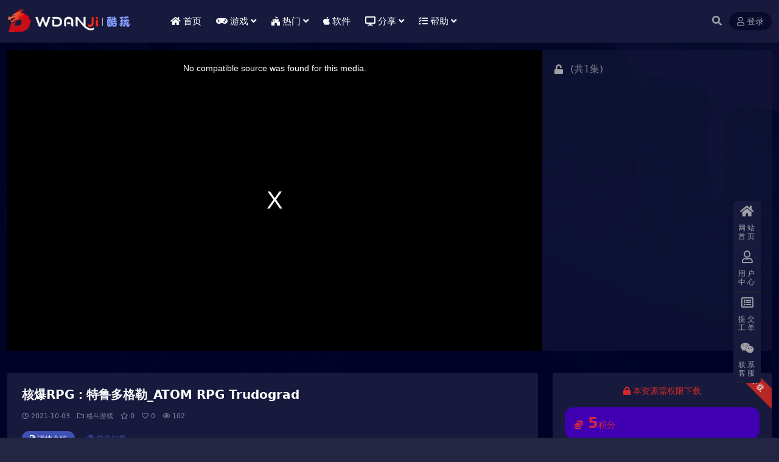

--- FILE ---
content_type: text/html; charset=UTF-8
request_url: https://www.wdanji.com/11341.html
body_size: 10562
content:
<!DOCTYPE html>
<html lang="zh-Hans" data-bs-theme="dark">
<head>
	<meta http-equiv="Content-Type" content="text/html; charset=UTF-8">
	<meta name="viewport" content="width=device-width, initial-scale=1">
	<link rel="profile" href="https://gmpg.org/xfn/11">
	<title>核爆RPG：特鲁多格勒_ATOM RPG Trudograd_酷玩网</title>
<meta name='robots' content='max-image-preview:large' />
	<style>img:is([sizes="auto" i], [sizes^="auto," i]) { contain-intrinsic-size: 3000px 1500px }</style>
	<meta name="keywords" content="格斗游戏,">
<meta name="description" content="原子RPG: Trudograd末日后是一个回合制角色扮演游戏,一直持续原子RPG作为一个独立的故事续集/扩张,和遵循的传统经典cRPGs早期的影响和荒地等头衔。">
<link rel='stylesheet' id='ppc-style-css' href='https://www.wdanji.com/wp-content/plugins/password-protected-categories/assets/css/ppc.min.css?ver=2.1.7' media='all' />
<link rel='stylesheet' id='csf-fa5-css' href='https://www.wdanji.com/wp-content/themes/ripro-v5/assets/css/font-awesome/css/all.min.css?ver=5.15.4' media='all' />
<link rel='stylesheet' id='csf-fa5-v4-shims-css' href='https://www.wdanji.com/wp-content/themes/ripro-v5/assets/css/font-awesome/css/v4-shims.min.css?ver=5.15.4' media='all' />
<link rel='stylesheet' id='main-css' href='https://www.wdanji.com/wp-content/themes/ripro-v5/assets/css/main.min.css?ver=9.0' media='all' />
<link rel='stylesheet' id='video-css-css' href='https://www.wdanji.com/wp-content/themes/ripro-v5/assets/css/video-js/video-js.min.css?ver=8.0.4' media='all' />
<link rel='stylesheet' id='taxopress-frontend-css-css' href='https://www.wdanji.com/wp-content/plugins/simple-tags/assets/frontend/css/frontend.css?ver=3.43.0' media='all' />
<script src="https://www.wdanji.com/wp-content/themes/ripro-v5/assets/js/jquery.min.js?ver=3.6.0" id="jquery-js"></script>
<script src="https://www.wdanji.com/wp-content/plugins/simple-tags/assets/frontend/js/frontend.js?ver=3.43.0" id="taxopress-frontend-js-js"></script>
<link rel="canonical" href="https://www.wdanji.com/11341.html" />
<link rel='shortlink' href='https://www.wdanji.com/?p=11341' />
<style type="text/css">
@media (min-width: 1200px){ .container-xl, .container-lg, .container-md, .container-sm, .container { max-width: 1280px; } }body{background-image: url('https://www.wdanji.com/wp-content/uploads/2025/04/bg-wdanji01.png');background-attachment: fixed;}
.site-header{background-color:#ffffff;}
.navbar .nav-list .sub-menu:before{border-bottom-color:#ffffff;}
.navbar .nav-list .sub-menu{background-color:#ffffff;}
.site-header,.navbar .nav-list a,.navbar .actions .action-btn{color:#ffffff;}
.navbar .nav-list a:hover,.navbar .nav-list > .menu-item.current-menu-item > a {color:#ff3030;}

</style><style type="text/css">.heading{width:5积分;}.heading{width:0.N折;}.heading{width:10个;}</style></head>

<body class="wp-singular post-template-default single single-post postid-11341 single-format-video wp-theme-ripro-v5">


<header class="site-header">

    <div class="container"> <!-- container-fluid px-lg-5 -->
	    <div class="navbar">
	      <!-- logo -->
	      <div class="logo-wrapper">
<a rel="nofollow noopener noreferrer" href="https://www.wdanji.com/"><img class="logo regular" data-light="https://www.wdanji.com/wp-content/uploads/2025/05/logo_wdanji.png" data-dark="https://www.wdanji.com/wp-content/uploads/2025/05/logo_wdanji.png" src="https://www.wdanji.com/wp-content/uploads/2025/05/logo_wdanji.png" alt="酷玩网"></a></div>

	      <div class="sep"></div>
	      
	      <nav class="main-menu d-none d-lg-block">
	        <ul id="header-navbar" class="nav-list"><li class="menu-item"><a href="https://www.wdanji.com"><i class="fa fa-home me-1"></i>首页</a></li>
<li class="menu-item menu-item-has-children"><a href="https://www.wdanji.com/game"><i class="fas fa-gamepad me-1"></i>游戏</a>
<ul class="sub-menu">
	<li class="menu-item"><a href="https://www.wdanji.com/game/avg"><i class="fa fa-slideshare me-1"></i>动作冒险</a></li>
	<li class="menu-item"><a href="https://www.wdanji.com/game/rpg"><i class="fa fa-user me-1"></i>角色扮演</a></li>
	<li class="menu-item"><a href="https://www.wdanji.com/game/spg"><i class="fa fa-car me-1"></i>体育竞速</a></li>
	<li class="menu-item"><a href="https://www.wdanji.com/game/survival-type"><i class="fa fa-street-view me-1"></i>生存类型</a></li>
	<li class="menu-item"><a href="https://www.wdanji.com/game/slm"><i class="fa fa-cart-arrow-down me-1"></i>模拟经营</a></li>
	<li class="menu-item"><a href="https://www.wdanji.com/game/ftg"><i class="fa fa-user-secret me-1"></i>格斗游戏</a></li>
	<li class="menu-item"><a href="https://www.wdanji.com/game/zombie"><i class="fa fa-bed me-1"></i>恐怖惊悚</a></li>
	<li class="menu-item"><a href="https://www.wdanji.com/game/stg"><i class="fa fa-hand-o-left me-1"></i>射击游戏</a></li>
	<li class="menu-item"><a href="https://www.wdanji.com/game/slg"><i class="fa fa-fort-awesome me-1"></i>策略战棋</a></li>
	<li class="menu-item"><a href="https://www.wdanji.com/game/puz"><i class="fa fa-odnoklassniki-square me-1"></i>休闲益智</a></li>
	<li class="menu-item"><a href="https://www.wdanji.com/game/rts"><i class="fa fa-font-awesome me-1"></i>即时战略</a></li>
	<li class="menu-item"><a href="https://www.wdanji.com/game/jiemi"><i class="fa fa-question-circle me-1"></i>解谜冒险</a></li>
</ul>
</li>
<li class="menu-item menu-item-has-children"><a><i class="fab fa-fort-awesome me-1"></i>热门</a>
<ul class="sub-menu">
	<li class="menu-item"><a href="https://www.wdanji.com/top"><span style="color:#FF5722"><i class="fab fa-fort-awesome-alt"style="padding-right: 6px; "></i></span>  必玩大作（推荐）</a></li>
	<li class="menu-item"><a href="https://www.wdanji.com/user/hy/"><span style="color:#FF9800"><i class="fab fa-hotjar"style="padding-right: 6px; "></i> </span> 玩家部落（专属）</a></li>
	<li class="menu-item"><a href="https://www.wdanji.com/xdgame"><span style="color:#62baff"><i class="fab fa-sketch"style="padding-right: 6px; "></i> </span> 精选游戏（HOT）</a></li>
	<li class="menu-item"><a href="https://www.wdanji.com/hhyx"><span style="color:#FF9800"><i class="fas fa-flag-usa"style="padding-right: 6px; "></i> </span>汉化游戏（SLG）</a></li>
	<li class="menu-item"><a href="https://www.wdanji.com/mengtu"><span style="color:#02c536"><i class="far fa-image"style="padding-right: 6px; "></i> </span> 写真图集（COS）</a></li>
	<li class="menu-item"><a href="https://www.wdanji.com/switch"><span style="color: red;"><i class="fas fa-tablet-alt"style="padding-right: 6px; "></i> </span> 掌机游戏（NS）</a></li>
</ul>
</li>
<li class="menu-item"><a href="https://www.wdanji.com/software"><i class="fab fa-apple me-1"></i>软件</a></li>
<li class="menu-item menu-item-has-children"><a><i class="fas fa-desktop me-1"></i>分享</a>
<ul class="sub-menu">
	<li class="menu-item"><a href="https://www.wdanji.com/meiju/dy"><i class="fas fa-film me-1"></i>电影分享</a></li>
	<li class="menu-item"><a href="https://www.wdanji.com/meiju/mj"><i class="fab fa-monero me-1"></i>美剧下载</a></li>
	<li class="menu-item"><a href="https://www.wdanji.com/gl"><i class="fas fa-dice-d6 me-1"></i>游戏攻略</a></li>
</ul>
</li>
<li class="menu-item menu-item-has-children"><a href="https://www.wdanji.com/help"><i class="fas fa-tasks me-1"></i>帮助</a>
<ul class="sub-menu">
	<li class="menu-item"><a href="https://www.wdanji.com/7219.html"><i class="fas fa-users-cog me-1"></i>游戏安装报错</a></li>
	<li class="menu-item"><a href="https://www.wdanji.com/12772.html"><i class="fas fa-key me-1"></i>游戏解压说明</a></li>
	<li class="menu-item"><a href="https://www.wdanji.com/828.html"><i class="fas fa-tasks me-1"></i>游戏环境问题</a></li>
	<li class="menu-item"><a href="https://www.wdanji.com/9310.html"><i class="fas fa-laptop-code me-1"></i>游戏联机问题</a></li>
</ul>
</li>
</ul>	      </nav>
	      
	      <div class="actions">
	        


	<span class="action-btn toggle-search" rel="nofollow noopener noreferrer" title="站内搜索"><i class="fas fa-search"></i></span>




	<a class="action-btn login-btn btn-sm btn" rel="nofollow noopener noreferrer" href="https://www.wdanji.com/login?redirect_to=https%3A%2F%2Fwww.wdanji.com%2F11341.html"><i class="far fa-user me-1"></i>登录</a>


	        <div class="burger d-flex d-lg-none"><i class="fas fa-bars"></i></div>
	      </div>

	      	      <div class="navbar-search">
<div class="search-form">
    <form method="get" action="https://www.wdanji.com/">
                    <div class="search-select">
                <select  name='cat' id='cat-search-select-3' class='form-select'>
	<option value=''>全站</option>
	<option class="level-0" value="3694">掌机游戏</option>
	<option class="level-0" value="3689">推荐游戏</option>
	<option class="level-0" value="3661">枪战射击</option>
	<option class="level-0" value="3591">汉化游戏</option>
	<option class="level-0" value="2810">备份专区</option>
	<option class="level-0" value="2483">回收站</option>
	<option class="level-0" value="2418">玩家部落</option>
	<option class="level-0" value="2365">萌图社区</option>
	<option class="level-0" value="1897">精选游戏</option>
	<option class="level-0" value="1827">电脑软件</option>
	<option class="level-0" value="1822">热播美剧</option>
	<option class="level-0" value="1747">游戏攻略</option>
	<option class="level-0" value="1077">必玩大作</option>
	<option class="level-0" value="32">常见问题</option>
	<option class="level-0" value="1">单机游戏</option>
</select>
            </div>
        
        <div class="search-fields">
          <input type="text" class="" placeholder="输入关键词 回车..." autocomplete="off" value="" name="s" required="required">
          <button title="点击搜索" type="submit"><i class="fas fa-search"></i></button>
      </div>
  </form>
</div>
</div>
		  	      
	    </div>
    </div>

</header>

<div class="header-gap"></div>


<!-- **************** MAIN CONTENT START **************** -->
<main>
	



<div class="archive-hero video-hero text-center">
    <div class="archive-hero-bg lazy" data-bg="https://www.wdanji.com/wp-content/uploads/2021/10/1633243787-099fb995346f31c-300x140.jpg"></div>
        <div class="container video-hero-container">

	        	<div class="row g-0">

	        		<div class="col-lg-9 col-12">
		            	<div class="ri-video-warp">
													<video class="video-js vjs-16-9"  controls data-setup="{}" oncontextmenu="return false;">
								<source src="" type="">
							</video>
												</div>
					</div>

					<div class="col-lg-3 col-12">
						<div class="ri-video-list">

							<div class="video-title">
																	<i class="fas fa-unlock me-1"></i>
																<span class="title-span"></span>
								<p class="title-count">(共1集)</p>
							</div>

													</div>

					</div>

	        	</div>

        </div>
</div>


<script>
jQuery(function($) {
	var video_data = "";
	ri.heroVideoJs(video_data);
});
</script>

<div class="container mt-2 mt-sm-4">
	<div class="row g-2 g-md-3 g-lg-4">

		<div class="content-wrapper col-md-12 col-lg-9" data-sticky-content>
			<div class="card">

									<div class="article-header">
						<h1 class="post-title mb-2 mb-lg-3">核爆RPG：特鲁多格勒_ATOM RPG Trudograd</h1>						<div class="article-meta">
								<span class="meta-date"><i class="far fa-clock me-1"></i>2021-10-03</span>

	<span class="meta-cat-dot"><i class="far fa-folder me-1"></i><a href="https://www.wdanji.com/game/ftg">格斗游戏</a></span>

	<span class="meta-fav d-none d-md-inline-block"><i class="far fa-star me-1"></i>0</span>

	<span class="meta-likes d-none d-md-inline-block"><i class="far fa-heart me-1"></i>0</span>

	<span class="meta-views"><i class="far fa-eye me-1"></i>102</span>



	<span class="meta-edit"></span></span>
						</div>
					</div>
				
				
				
				

<div class="single-content-nav">
  <ul class="nav nav-pills" id="pills-tab" role="tablist">

    <li class="nav-item" role="presentation">
      <a class="nav-link active" id="pills-details-tab" data-toggle="pill" href="#pills-details" role="tab" aria-controls="pills-details" aria-selected="true"><i class="far fa-file-alt me-1"></i>详情介绍</a>
    </li>

        <li class="nav-item" role="presentation">
      <a class="nav-link" id="pills-faq-tab" data-toggle="pill" href="#pills-faq" role="tab" aria-controls="pills-faq" aria-selected="false"><i class="far fa-question-circle me-1"></i>常见问题</a>
    </li>
    
        
  </ul>
</div>


<div class="tab-content" id="pills-tabContent">
	<div class="tab-pane fade show active" id="pills-details" role="tabpanel" aria-labelledby="pills-details-tab">
		<div class="site-addswarp pc top"><a href="https://www.wdanji.com/game" target="_blank" rel="nofollow noopener noreferrer" title="AD"><img src="https://clan.st.dl.eccdnx.com/images/30894338/a2cae87561dcb2e9bcbd0aec2bf3db8d4aa6e253.png" style=" width: 100%;margin-bottom: 1rem;"></a></div>
		<article class="post-content post-11341 post type-post status-publish format-video has-post-thumbnail hentry category-ftg post_format-post-format-video" >
			<h3>游戏介绍：</h3>
<p>原子RPG: Trudograd末日后是一个回合制角色扮演游戏,一直持续原子RPG作为一个独立的故事续集/扩张,和遵循的传统经典cRPGs早期的影响和荒地等头衔。</p>
<h3>配置要求：</h3>
<p>最低配置:<br />
需要 64 位处理器和操作系统<br />
操作系统: Windows 64-bit (7 SP1+/8/8.1/10)<br />
处理器: Intel Core 2 Duo / AMD Phenom II<br />
内存: 4 GB RAM<br />
显卡: NVIDIA GeForce GTX 660 / Radeon HD 6670 2GB<br />
DirectX 版本: 11</p>
<p>推荐配置:<br />
需要 64 位处理器和操作系统<br />
操作系统: Windows 64-bit (7 SP1+/8/8.1/10)<br />
处理器: Intel Core i5 / AMD FX<br />
内存: 8 GB RAM<br />
显卡: NVIDIA GeForce GTX 1660 / AMD RX 570<br />
DirectX 版本: 12</p>
<h3>游戏截图：</h3>
<p><img fetchpriority="high" decoding="async" class="alignnone size-medium" src="https://media.st.dl.eccdnx.com/steam/apps/1139940/ss_8c66cd4fcaa0ddec4bb09860d4c2b692bddeae81.1920x1080.jpg?t=1631875666" width="1920" height="1080" / alt="核爆RPG：特鲁多格勒_ATOM RPG Trudograd第1张" title="核爆RPG：特鲁多格勒_ATOM RPG Trudograd第1张-酷玩网" ></p>
<p><img decoding="async" class="alignnone size-medium" src="https://media.st.dl.eccdnx.com/steam/apps/1139940/ss_73baa9c301b6ab152179d2d7675b0343147184a5.1920x1080.jpg?t=1631875666" width="1920" height="1080" / alt="核爆RPG：特鲁多格勒_ATOM RPG Trudograd第2张" title="核爆RPG：特鲁多格勒_ATOM RPG Trudograd第2张-酷玩网" ></p>
<p><img decoding="async" class="alignnone size-medium" src="https://media.st.dl.eccdnx.com/steam/apps/1139940/ss_87667bdba25accd26bbbf458edf501ce04f26c89.1920x1080.jpg?t=1631875666" width="1920" height="1080" / alt="核爆RPG：特鲁多格勒_ATOM RPG Trudograd第3张" title="核爆RPG：特鲁多格勒_ATOM RPG Trudograd第3张-酷玩网" ></p>
<p><img loading="lazy" decoding="async" class="alignnone size-medium" src="https://media.st.dl.eccdnx.com/steam/apps/1139940/ss_049259f2f7091be44893ed91ba458c16cdab8f8e.1920x1080.jpg?t=1631875666" width="1920" height="1080" / alt="核爆RPG：特鲁多格勒_ATOM RPG Trudograd第4张" title="核爆RPG：特鲁多格勒_ATOM RPG Trudograd第4张-酷玩网" ></p>

			<div class="entry-copyright">
	<i class="fas fa-info-circle me-1"></i>免责声明：本站提供的资源转载自国内外各大媒体和网络和网友分享，仅供试玩体验；不得将上述内容用于商业或者非法用途。如若本站内容侵犯了原著者的合法权益，可联系我们进行处理。Email：bttba#foxmail.com（请将#改为@）
</div>
		</article>

		
		
		
<div class="entry-social">

	<div class="row mt-2 mt-lg-3">
		
		<div class="col">
						<a class="share-author" href="https://www.wdanji.com/author/a143b6e3a2556347">
				<div class="avatar me-1"><img class="avatar-img rounded-circle border border-white border-3 shadow" src="//www.wdanji.com/wp-content/uploads/1234/01/1628160118-bb9d68cb6ba135e.png" alt="">
				</div>Dixon            </a>
            		</div>

		<div class="col-auto">
			
						<a class="btn btn-sm btn-info-soft post-share-btn" href="javascript:void(0);"><i class="fas fa-share-alt me-1"></i>分享</a>
			
						<a class="btn btn-sm btn-success-soft post-fav-btn" href="javascript:void(0);" data-is="1"><i class="far fa-star me-1"></i></i>收藏</a>
			
						<a class="btn btn-sm btn-danger-soft post-like-btn" href="javascript:void(0);" data-text="已点赞"><i class="far fa-heart me-1"></i>点赞(<span class="count">0</span>)</a>
			
		</div>
	</div>

</div>	</div>


		<div class="tab-pane fade" id="pills-faq" role="tabpanel" aria-labelledby="pills-faq-tab">
	
	    <ol class="list-group list-group-numbered">
		  		  	<li class="list-group-item list-group-item-info d-flex justify-content-between align-items-start">
			    <div class="ms-2 me-auto">
			      <div class="fw-bold">提示下载完但解压或打开不了？</div>
			      <div class="text-muted">最常见的情况是下载不完整: 可对比下载完压缩包的与网盘上的容量，若小于网盘提示的容量则是这个原因。这是浏览器下载的bug，建议用百度网盘软件或迅雷下载。 若排除这种情况，可在对应资源底部留言，或联络我们。</div>
			    </div>
			</li>
	    		  	<li class="list-group-item list-group-item-info d-flex justify-content-between align-items-start">
			    <div class="ms-2 me-auto">
			      <div class="fw-bold">游戏运行错误解决方法</div>
			      <div class="text-muted">请按照自己出现的问题，对照解决即可: https://www.wdanji.com/7219.html</div>
			    </div>
			</li>
	    		  	<li class="list-group-item list-group-item-info d-flex justify-content-between align-items-start">
			    <div class="ms-2 me-auto">
			      <div class="fw-bold">赞助后无法显示下载地址或者无法查看内容？</div>
			      <div class="text-muted">如果您已经成功付款但是网站没有弹出成功提示，请联系站长提供付款信息为您处理</div>
			    </div>
			</li>
	    		  	<li class="list-group-item list-group-item-info d-flex justify-content-between align-items-start">
			    <div class="ms-2 me-auto">
			      <div class="fw-bold">免费下载或者VIP会员资源能否直接商用？</div>
			      <div class="text-muted">本站所有资源版权均属于原作者所有，这里所提供资源均只能试玩，请勿直接商用。若由于商用引起版权纠纷，一切责任均由使用者承担。</div>
			    </div>
			</li>
	    		  	<li class="list-group-item list-group-item-info d-flex justify-content-between align-items-start">
			    <div class="ms-2 me-auto">
			      <div class="fw-bold">购买该资源后，可以退款吗？</div>
			      <div class="text-muted">源码素材属于虚拟商品，具有可复制性，可传播性，一旦授予，不接受任何形式的退款、换货要求。请您在购买获取之前确认好 是您所需要的资源</div>
			    </div>
			</li>
	    		</ol>

	</div>
	
	
</div>


			</div>
			
			

<div class="entry-navigation">
    <div class="row g-3">
                <div class="col-lg-6 col-12">
            <a class="entry-page-prev" href="https://www.wdanji.com/11334.html" title="速度与激情：十字路口">
                <div class="entry-page-icon"><i class="fas fa-arrow-left"></i></div>
                <div class="entry-page-info">
                    <span class="d-block rnav">上一篇</span>
                    <div class="title">速度与激情：十字路口</div>
                </div>
            </a>
        </div>
                        <div class="col-lg-6 col-12">
            <a class="entry-page-next" href="https://www.wdanji.com/11345.html" title="欺诈领主">
                <div class="entry-page-info">
                    <span class="d-block rnav">下一篇</span>
                    <div class="title">欺诈领主</div>
                </div>
                <div class="entry-page-icon"><i class="fas fa-arrow-right"></i></div>
            </a>
        </div>
            </div>
</div>			
			
			
		</div>

		<div class="sidebar-wrapper col-md-12 col-lg-3 h-100" data-sticky>
			<div class="sidebar">
				<div id="ri_post_pay_widget-2" class="widget post-buy-widget">

<div class="ri-down-warp" data-resize="bottom">
    <span class="down-msg">下载</span>
            <div class="down-buy-warp">
                    <div class="buy-title"><i class="fas fa-lock me-1"></i></i>本资源需权限下载</div>

            <div class="buy-desc">
                
                <div class="prices-desc">
                    <div class="prices-default">
                        <i class="fas fas fa-coins me-1"></i>
                        <span>5</span>积分                    </div>
                </div> 

                <div class="prices-rate">

                    
                    <ul class="prices-info">
                        <a class="vip-rete-tips" href="https://www.wdanji.com/vip-prices" rel="nofollow noopener noreferrer" target="_blank"><i class="far fa-gem me-1"></i>VIP折扣</a>
                    <li class="price-item no">普通: <span><i class="fas fas fa-coins me-1"></i>5积分</span></li><li class="price-item vip">会员: <span>免费</span></li><li class="price-item boosvip">永久会员: <span>免费</span></li>                    </ul>
                </div> 
            </div>


            <div class="buy-btns">
                            <a rel="nofollow noopener noreferrer" href="https://www.wdanji.com/login?redirect_to=https%3A%2F%2Fwww.wdanji.com%2F11341.html" class="login-btn btn btn-info w-100 rounded-pill"><i class="far fa-user me-1"></i>登录后解锁</a>
                        </div>


                    
        </div>

    

    <div class="down-buy-info">

        
        
                    <ul class="list-group list-group-flush mt-3">
                            <li class="small text-muted list-group-item bg-white"><span>最近更新: </span> <span>2021-10-03</span></li>
                            <li class="small text-muted list-group-item bg-white"><span>激活码: </span> <span>478559</span></li>
                            <li class="small text-muted list-group-item bg-white"><span>版本: </span> <span>v1.01</span></li>
                            <li class="small text-muted list-group-item bg-white"><span>容量: </span> <span>16GB</span></li>
                            <li class="small text-muted list-group-item bg-white"><span>语言: </span> <span>简体中文</span></li>
                        </ul>
        
                <p class="text-muted mb-0 mt-3 small">📮 下载遇到问题？可联系客服或提交工单反馈</p>
            </div> 

</div>



</div><div id="ri_sidebar_posts_widget-2" class="widget sidebar-posts-list">
<h5 class="widget-title">最近更新</h5>

<div class="row g-3 row-cols-1">
  
    <div class="col">
      <article class="post-item item-list">

        <div class="entry-media ratio ratio-3x2 col-auto">
          <a target="_blank" class="media-img lazy" href="https://www.wdanji.com/24849.html" title="格斗领域EX/Fighting EX Layer" data-bg="https://www.wdanji.com/wp-content/uploads/2024/04/1712154941-80f5d0729db296b.jpg"></a>
        </div>

        <div class="entry-wrapper">
          <div class="entry-body">
            <h2 class="entry-title">
              <a target="_blank" href="https://www.wdanji.com/24849.html" title="格斗领域EX/Fighting EX Layer">格斗领域EX/Fighting EX Layer</a>
            </h2>
          </div>
        </div>

      </article>
    </div>

  
    <div class="col">
      <article class="post-item item-list">

        <div class="entry-media ratio ratio-3x2 col-auto">
          <a target="_blank" class="media-img lazy" href="https://www.wdanji.com/23320.html" title="夜下降生2/UNDER NIGHT IN-BIRTH II Sys:Celes" data-bg="https://www.wdanji.com/wp-content/uploads/2024/02/1708249272-bda29ce5838d295.jpg"></a>
        </div>

        <div class="entry-wrapper">
          <div class="entry-body">
            <h2 class="entry-title">
              <a target="_blank" href="https://www.wdanji.com/23320.html" title="夜下降生2/UNDER NIGHT IN-BIRTH II Sys:Celes">夜下降生2/UNDER NIGHT IN-BIRTH II Sys:Celes</a>
            </h2>
          </div>
        </div>

      </article>
    </div>

  
    <div class="col">
      <article class="post-item item-list">

        <div class="entry-media ratio ratio-3x2 col-auto">
          <a target="_blank" class="media-img lazy" href="https://www.wdanji.com/39737.html" title="卡普空对战格斗合集2/Capcom Fighting Collection 2" data-bg="https://www.wdanji.com/wp-content/uploads/2025/08/OIP-C-60.webp"></a>
        </div>

        <div class="entry-wrapper">
          <div class="entry-body">
            <h2 class="entry-title">
              <a target="_blank" href="https://www.wdanji.com/39737.html" title="卡普空对战格斗合集2/Capcom Fighting Collection 2">卡普空对战格斗合集2/Capcom Fighting Collection 2</a>
            </h2>
          </div>
        </div>

      </article>
    </div>

  
    <div class="col">
      <article class="post-item item-list">

        <div class="entry-media ratio ratio-3x2 col-auto">
          <a target="_blank" class="media-img lazy" href="https://www.wdanji.com/39382.html" title="小朋友齐打交2：复刻版/Little Fighter 2 Remastered" data-bg="https://www.wdanji.com/wp-content/uploads/2025/07/header-2025-07-20T195838.225.jpg"></a>
        </div>

        <div class="entry-wrapper">
          <div class="entry-body">
            <h2 class="entry-title">
              <a target="_blank" href="https://www.wdanji.com/39382.html" title="小朋友齐打交2：复刻版/Little Fighter 2 Remastered">小朋友齐打交2：复刻版/Little Fighter 2 Remastered</a>
            </h2>
          </div>
        </div>

      </article>
    </div>

  
    <div class="col">
      <article class="post-item item-list">

        <div class="entry-media ratio ratio-3x2 col-auto">
          <a target="_blank" class="media-img lazy" href="https://www.wdanji.com/9046.html" title="漫画英雄VS卡普空：无限_Marvel vs. Capcom: Infinite" data-bg="https://www.wdanji.com/wp-content/uploads/2021/05/1619914675-0965f2dee25a0da-460x215.jpg"></a>
        </div>

        <div class="entry-wrapper">
          <div class="entry-body">
            <h2 class="entry-title">
              <a target="_blank" href="https://www.wdanji.com/9046.html" title="漫画英雄VS卡普空：无限_Marvel vs. Capcom: Infinite">漫画英雄VS卡普空：无限_Marvel vs. Capcom: Infinite</a>
            </h2>
          </div>
        </div>

      </article>
    </div>

  
    <div class="col">
      <article class="post-item item-list">

        <div class="entry-media ratio ratio-3x2 col-auto">
          <a target="_blank" class="media-img lazy" href="https://www.wdanji.com/37935.html" title="卡普空对战格斗合集2/Capcom Fighting Collection 2（V250517豪华版）" data-bg="https://www.wdanji.com/wp-content/uploads/2025/05/152c3ae2-8f69-3991-89df-6a40882c4553.jpg"></a>
        </div>

        <div class="entry-wrapper">
          <div class="entry-body">
            <h2 class="entry-title">
              <a target="_blank" href="https://www.wdanji.com/37935.html" title="卡普空对战格斗合集2/Capcom Fighting Collection 2（V250517豪华版）">卡普空对战格斗合集2/Capcom Fighting Collection 2（V250517豪华版）</a>
            </h2>
          </div>
        </div>

      </article>
    </div>

  
    <div class="col">
      <article class="post-item item-list">

        <div class="entry-media ratio ratio-3x2 col-auto">
          <a target="_blank" class="media-img lazy" href="https://www.wdanji.com/18196.html" title="双截龙外传：双龙出海/Double Dragon Gaiden Rise Of The Dragons |官方简体中文" data-bg="https://www.wdanji.com/wp-content/uploads/2023/08/1690986348-7b8527d2aa71fd6.jpg"></a>
        </div>

        <div class="entry-wrapper">
          <div class="entry-body">
            <h2 class="entry-title">
              <a target="_blank" href="https://www.wdanji.com/18196.html" title="双截龙外传：双龙出海/Double Dragon Gaiden Rise Of The Dragons |官方简体中文">双截龙外传：双龙出海/Double Dragon Gaiden Rise Of The Dragons |官方简体中文</a>
            </h2>
          </div>
        </div>

      </article>
    </div>

  
    <div class="col">
      <article class="post-item item-list">

        <div class="entry-media ratio ratio-3x2 col-auto">
          <a target="_blank" class="media-img lazy" href="https://www.wdanji.com/21799.html" title="奠基/Foundation（v1.10.3.0|容量6.43GB）" data-bg="https://www.wdanji.com/wp-content/uploads/2023/12/1703772954-893b0f315484c7d.jpg"></a>
        </div>

        <div class="entry-wrapper">
          <div class="entry-body">
            <h2 class="entry-title">
              <a target="_blank" href="https://www.wdanji.com/21799.html" title="奠基/Foundation（v1.10.3.0|容量6.43GB）">奠基/Foundation（v1.10.3.0|容量6.43GB）</a>
            </h2>
          </div>
        </div>

      </article>
    </div>

  </div>

</div>			</div>
		</div>

	</div>
</div>
</main>
<!-- **************** MAIN CONTENT END **************** -->

<!-- =======================
Footer START -->
<footer class="site-footer py-md-4 py-2 mt-2 mt-md-4">
	<div class="container">

		

<div class="row d-none d-lg-flex mb-3">
  <div class="col-md-4">
    <div class="logo-wrapper">
          </div>
    <div class="logo-wrapper">
<a rel="nofollow noopener noreferrer" href="https://www.wdanji.com/"><img class="logo regular" data-light="https://www.wdanji.com/wp-content/uploads/2025/05/logo_wdanji.png" data-dark="https://www.wdanji.com/wp-content/uploads/2025/05/logo_wdanji.png" src="https://www.wdanji.com/wp-content/uploads/2025/05/logo_wdanji.png" alt="酷玩网"></a></div>
    <p class="small mb-0">酷玩网(Wdanji.com)提供网络资源分享、单机游戏、动漫美图、Cosplay、游戏资源、设计资源等学习资源,所有资源来源于第三方用户分享，转载，非本站自制，仅供玩家做测试交流学习之用。
<p>采用<a href="https://creativecommons.org/licenses/by-nc-sa/4.0/" rel="external nofollow" target="_blank">CC BY-NC-SA 4.0</a>国际许可协议 进行许可，转载或引用本站文章应遵循相同协议。</p></p>
  </div>

  <div class="col-md-2">
    <h4 class="widget-title">快速导航</h4>
    <ul class="list-unstyled widget-links">
      <li><a href="https://www.wdanji.com/series/">游戏专题</a></li><li><a href="https://www.wdanji.com/tags/">热门标签</a></li><li><a href="https://www.wdanji.com/user/tougao/">用户投稿</a></li><li><a href="/sitemap.xml">网站地图</a></li>    </ul>
  </div>

  <div class="col-md-2">
    <h4 class="widget-title">关于本站</h4>
    <ul class="list-unstyled widget-links">
      <li><a href="https://www.wdanji.com/privacy">隐私政策</a></li><li><a href="https://www.wdanji.com/flsm">版权声明</a></li><li><a href="https://www.wdanji.com/user/aff">推广计划</a></li><li><a href="https://www.wdanji.com/contact">联系我们</a></li>    </ul>
  </div>

  <div class="col-md-4">
    <h4 class="widget-title">联系我们</h4>
    <div class=""><img width="80" height="80" src="https://www.wdanji.com/wp-content/uploads/2025/03/1742355210-6bbe676de1aaf0a.png" style="float: left;margin-right: 20px;" title="二维码">如有BUG或建议可与我们在线联系或登录本站账号进入个人中心提交工单。</div>
  </div>
</div>


		<div class="text-center small w-100">
			<div>Copyright © 20251 <a href="https://www.wdanji.com/">酷玩网</a> - All rights reserved
版权归原作者享有，如有版权问题，请与我们联系处理，本站将应您的要求删除。敬请谅解！</div>
			<div class=""></div>
		</div>

		
		
	</div>
</footer>
<!-- =======================
Footer END -->


<!-- Back to top rollbar-->
	<div class="rollbar">
		<ul class="actions">
			<li><a target="" href="https://www.wdanji.com/" rel="nofollow noopener noreferrer"><i class="fas fa-home"></i><span>网站首页</span></a></li><li><a target="" href="https://www.wdanji.com/user" rel="nofollow noopener noreferrer"><i class="far fa-user"></i><span>用户中心</span></a></li><li><a target="" href="https://www.wdanji.com/user/ticket/?action=new" rel="nofollow noopener noreferrer"><i class="far fa-list-alt"></i><span>提交工单</span></a></li><li><a target="_blank" href="https://www.wdanji.com/contact" rel="nofollow noopener noreferrer"><i class="fab fa-weixin"></i><span>联系客服</span></a></li>		</ul>
	</div>
<div class="back-top"><i class="fas fa-caret-up"></i></div>

<!-- m-navbar -->
	<div class="m-navbar">
		<ul>
			<li><a target="" href="https://www.wdanji.com" rel="nofollow noopener noreferrer"><i class="fas fa-home"></i><span>首页</span></a></li><li><a target="" href="https://www.wdanji.com/tags" rel="nofollow noopener noreferrer"><i class="fas fa-layer-group"></i><span>分类</span></a></li><li><a target="" href="https://www.wdanji.com/vip-prices" rel="nofollow noopener noreferrer"><i class="far fa-gem"></i><span>会员</span></a></li><li><a target="" href="https://www.wdanji.com/user" rel="nofollow noopener noreferrer"><i class="fas fa-user"></i><span>我的</span></a></li>		</ul>
	</div>

<!-- dimmer-->
<div class="dimmer"></div>

<div class="off-canvas">
  <div class="canvas-close"><i class="fas fa-times"></i></div>
  
  <!-- logo -->
  <div class="logo-wrapper">
<a rel="nofollow noopener noreferrer" href="https://www.wdanji.com/"><img class="logo regular" data-light="https://www.wdanji.com/wp-content/uploads/2025/05/logo_wdanji.png" data-dark="https://www.wdanji.com/wp-content/uploads/2025/05/logo_wdanji.png" src="https://www.wdanji.com/wp-content/uploads/2025/05/logo_wdanji.png" alt="酷玩网"></a></div>

  
  <div class="mobile-menu d-block d-lg-none"></div>

</div>



<script type="speculationrules">
{"prefetch":[{"source":"document","where":{"and":[{"href_matches":"\/*"},{"not":{"href_matches":["\/wp-*.php","\/wp-admin\/*","\/wp-content\/uploads\/*","\/wp-content\/*","\/wp-content\/plugins\/*","\/wp-content\/themes\/ripro-v5\/*","\/*\\?(.+)"]}},{"not":{"selector_matches":"a[rel~=\"nofollow\"]"}},{"not":{"selector_matches":".no-prefetch, .no-prefetch a"}}]},"eagerness":"conservative"}]}
</script>
<script src="https://www.wdanji.com/wp-content/themes/ripro-v5/assets/js/highlight.min.js?ver=11.7.0" id="highlight-js"></script>
<script src="https://www.wdanji.com/wp-content/themes/ripro-v5/assets/js/video-js/video.min.js?ver=8.0.4" id="video-js-js"></script>
<script src="https://www.wdanji.com/wp-content/themes/ripro-v5/assets/js/vendor.min.js?ver=9.0" id="vendor-js"></script>
<script id="main-js-extra">
var zb = {"home_url":"https:\/\/www.wdanji.com","ajax_url":"https:\/\/www.wdanji.com\/wp-admin\/admin-ajax.php","theme_url":"https:\/\/www.wdanji.com\/wp-content\/themes\/ripro-v5","singular_id":"11341","post_content_nav":"0","site_popup_login":"1","site_notify_auto":"0","current_user_id":"0","ajax_nonce":"670931825a","gettext":{"__copypwd":"\u5bc6\u7801\u5df2\u590d\u5236\u526a\u8d34\u677f","__copybtn":"\u590d\u5236","__copy_succes":"\u590d\u5236\u6210\u529f","__comment_be":"\u63d0\u4ea4\u4e2d...","__comment_succes":"\u8bc4\u8bba\u6210\u529f","__comment_succes_n":"\u8bc4\u8bba\u6210\u529f\uff0c\u5373\u5c06\u5237\u65b0\u9875\u9762","__buy_be_n":"\u8bf7\u6c42\u652f\u4ed8\u4e2d\u00b7\u00b7\u00b7","__buy_no_n":"\u652f\u4ed8\u5df2\u53d6\u6d88","__is_delete_n":"\u786e\u5b9a\u5220\u9664\u6b64\u8bb0\u5f55\uff1f"}};
</script>
<script src="https://www.wdanji.com/wp-content/themes/ripro-v5/assets/js/main.min.js?ver=9.0" id="main-js"></script>
<script src="https://www.wdanji.com/wp-includes/js/comment-reply.min.js?ver=6.8.3" id="comment-reply-js" async data-wp-strategy="async"></script>

<!-- 自定义js代码 统计代码 -->
<!-- 自定义js代码 统计代码 END -->

</body>
</html>
